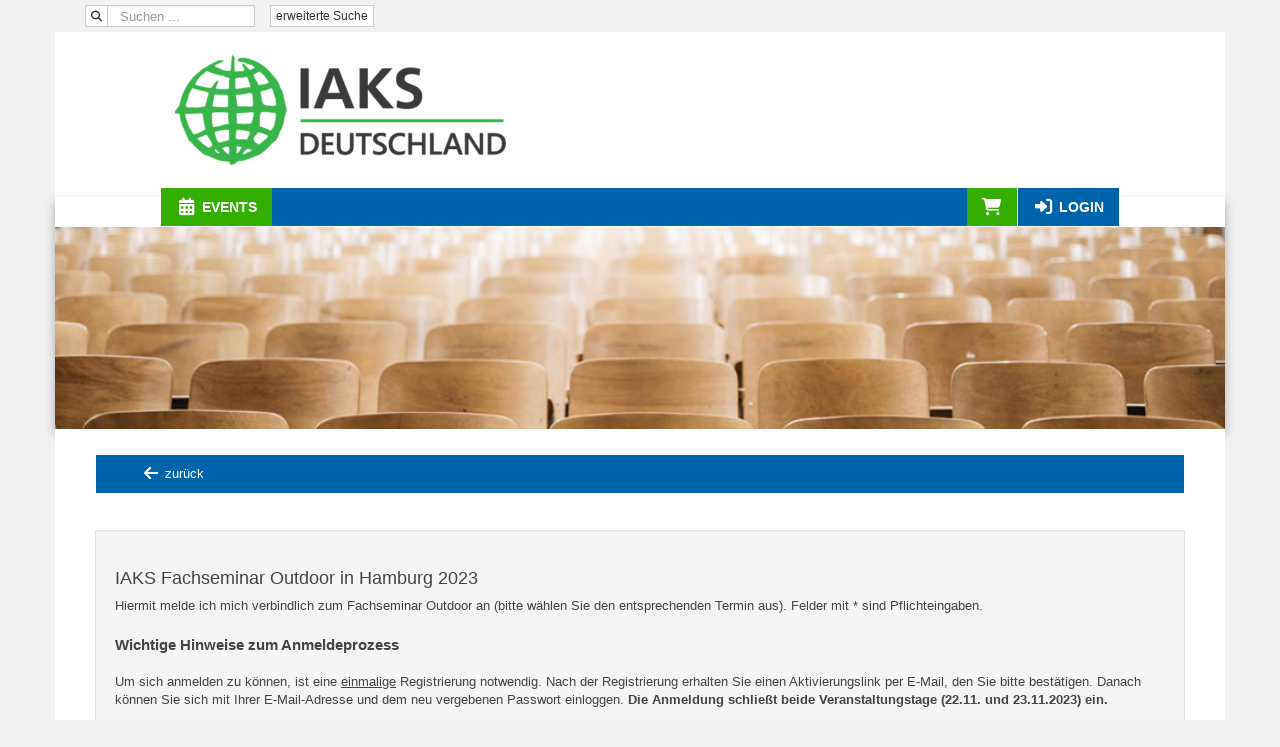

--- FILE ---
content_type: text/html; charset=utf-8
request_url: https://anmeldung.germany.iaks.org/de/iaks-fachseminar-outdoor-2023/
body_size: 7530
content:
<!DOCTYPE HTML>
<html lang="de">
<head>
<meta http-equiv="X-UA-Compatible" content="IE=edge">
<meta name="viewport" content="width=device-width, initial-scale=1">
<meta http-equiv="X-UA-Compatible" content="IE=edge">
<meta name="viewport" content="width=device-width, initial-scale=1.0">

<script type="text/javascript">
		var ie = false;
		var ie6 = false;
	</script>
	<!--[IF IE 6]> <script type="text/javascript">ie6 = true; ie = 6;</script><![endif]-->
	<!--[if lt IE 7]> <script type="text/javascript">ie6 = true; ie = 6;</script><![endif]-->
	<!--[if IE 7]> <script type="text/javascript">ie = 7;</script><![endif]-->
	<!--[if IE 8]> <script type="text/javascript">ie = 8;</script><![endif]-->

	<script type="text/javascript">
		if( ie == false ) {
			var ua = navigator.userAgent;
			var re_ie = new RegExp( 'MSIE ([0-9]{1,}[\.0-9]{0,})' );
			var re_edge = new RegExp( 'Edge([0-9]{1,}[\.0-9]{0,})' );

			if( re_ie.exec( ua ) != null ) {
				ie = parseFloat( RegExp.$1 );
			} else if (!!navigator.userAgent.match(/Trident.*rv\:11\./)) {
				ie = 11;
			} else {
				if( re_edge.exec( ua ) != null ) {
					ie = parseFloat( RegExp.$1 );
				}
			}
		}
		
		if( ie ) {
			alert( "Sie verwenden einen veralteten Browser, der nicht mehr unterstützt wird. Es kann zu Fehlern in der Anzeige kommen. Bitte aktualisieren Sie ihren Browser." );
		}
	</script>
<meta http-equiv="Content-Type" content="text/html; charset=utf-8" >
	<title> IAKS Fachseminar Outdoor in Sinsheim 2022 - IAKS Deutschland e.V.</title>








	


<base href="https://anmeldung.germany.iaks.org/" >
<link rel="shortcut icon" type="image/x-icon" href="https://anmeldung.germany.iaks.org/_static/https_anmeldung.germany.iaks.org_/de/media_db_objects/inline/16x0/0/1150/Favicon-wallet.png">



<link rel="stylesheet" type="text/css" href="https://anmeldung.germany.iaks.org/_static/https_anmeldung.germany.iaks.org_/de/page/css/1/normal/926031632/page_1.css">


	<style type="text/css">
		


.image_picture_frame_div {
	margin:10px;
}
.image_picture_frame {
	border:1px solid #ccc;
	-webkit-box-shadow: 0px 0px 10px rgba(0,0,0,0.5);
	-moz-box-shadow: 0px 0px 10px rgba(0,0,0,0.5);
	box-shadow: 0px 0px 10px rgba(0,0,0,0.5);
}

.image_copyright,
.image_license {
	text-align: right;
}








	</style>


<script type="text/javascript" src="https://anmeldung.germany.iaks.org/_static/https_anmeldung.germany.iaks.org_/de/page/js/926031632/de_DE/page_1.js"></script> <link rel="stylesheet" type="text/css" href="//cdn.michel-customers.net/baedersuite/1.1.0/css/default.css"><link rel="stylesheet" type="text/css" href="https://anmeldung.germany.iaks.org/_css/bootstrap.min._iaks.css?926031632">
				<link rel="stylesheet" type="text/css" href="//cdn.michel-customers.net/jquery/ui/themes/redacs3_default/jquery-ui.custom.css">
			<link rel="canonical" href="https://anmeldung.germany.iaks.org/de/iaks-fachseminar-outdoor-2023" >
<meta name="robots" content="noindex" >

			<meta http-equiv="content-language" content="de">
			<meta http-equiv="content-type"     content="text/html; charset=UTF-8">
			<meta itemprop="alternateName"      content="IAKS Deutschland e.V.">
			<link rel="search" type="application/opensearchdescription+xml" href="https://anmeldung.germany.iaks.org/de/search/xml/" title="IAKS Deutschland e.V. Suche">
		<meta name="ROBOTS" content="INDEX, FOLLOW">
<meta name="description" content="">
<meta name="keywords" content="">
<meta name="msapplication-TileColor" content="#ffffff">
<meta name="msapplication-navbutton-color" content="#ffffff">
<meta name="msapplication-starturl" content="https://anmeldung.germany.iaks.org/">
<meta name="msapplication-tooltip" content="">
<meta name="application-name" content="IAKS Deutschland e.V.">
<meta name="apple-mobile-web-app-title" content="IAKS Deutschland e.V.">
<style type='text/css'>
@font-face{
font-family:'Glyphicons Halflings';
src:url('//cdn.michel-customers.net/bootstrap/3.4.1//fonts/glyphicons-halflings-regular.eot');
src:url('//cdn.michel-customers.net/bootstrap/3.4.1//fonts/glyphicons-halflings-regular.eot?#iefix') format('embedded-opentype'),
url('//cdn.michel-customers.net/bootstrap/3.4.1//fonts/glyphicons-halflings-regular.woff2') format('woff2'),
url('//cdn.michel-customers.net/bootstrap/3.4.1//fonts/glyphicons-halflings-regular.woff') format('woff'),
url('//cdn.michel-customers.net/bootstrap/3.4.1//fonts/glyphicons-halflings-regular.ttf') format('truetype'),
url('//cdn.michel-customers.net/bootstrap/3.4.1//fonts/glyphicons-halflings-regular.svg#glyphicons_halflingsregular') format('svg')
}
</style> <![if !IE]>
<style type="text/css">
/* Material Design für Checkboxen*/
.material-switch > input[type="checkbox"] {
	opacity: 0;
}
.material-switch > label {
	cursor: pointer;
	height: 0px;
	position: relative;
	width: 40px;
}

.material-switch > label::before {
	background: rgb(0, 0, 0);
	box-shadow: inset 0px 0px 10px rgba(0, 0, 0, 0.5);
	border-radius: 8px;
	content: '';
	height: 16px;
	margin-top: -8px;
	position:absolute;
	opacity: 0.3;
	transition: all 0.4s ease-in-out;
	width: 40px;
}
.material-switch > label::after {
	background: rgb(255, 255, 255);
	border-radius: 16px;
	box-shadow: 0px 0px 5px rgba(0, 0, 0, 0.3);
	content: '';
	height: 24px;
	left: -4px;
	margin-top: -8px;
	position: absolute;
	top: -4px;
	transition: all 0.3s ease-in-out;
	width: 24px;
}
.material-switch > input[type="checkbox"]:checked + label::before {
	background: inherit;
	opacity: 0.5;
}
.material-switch > input[type="checkbox"]:checked + label::after {
	background: inherit;
	left: 20px;
}
.material-switch > input[type="checkbox"]:focus + label::before {
	box-shadow: 0px 0px 8px #f00;
}
.material-switch > input[type="checkbox"]:focus + label::after {
	box-shadow: 0px 0px 8px #f00;
}</style>
<![endif]>
<!--[if lt IE 9]>
<script src="//cdn.michel-customers.net//respond/respond.src.js"></script>
<![endif]-->
 <script src="//cdn.michel-customers.net/jquery/migrate/jquery-migrate-3.4.1.min.js"></script>
</head>
<body class="idx">
<a tabindex="0" href="https://anmeldung.germany.iaks.org/de/iaks-fachseminar-outdoor-2023/#skip_content" class="skip_content">Zum Hauptinhalt springen</a>
<style type="text/css">
body {
padding-top: 0px;
background-color: #f2f2f2;
}
#menu-top-navbar-collapse {
padding-left:0px;
}
@media (min-width: 768px) {
#header_menu_nav {
}
#menu-top-navbar-collapse>ul>li:nth-child(1), #menu-top-navbar-collapse>ul>li:nth-child(1)>a:hover {
background: #32af00;
}
#menu-top-navbar-collapse>ul>li:nth-child(2), #menu-top-navbar-collapse>ul>li:nth-child(2)>a:hover {
background: #009aa3;
}
#menu-top-navbar-collapse>ul>li:nth-child(3), #menu-top-navbar-collapse>ul>li:nth-child(3)>a:hover {
background: #0064ad;
}
#menu-top-navbar-collapse>ul>li:nth-child(4), #menu-top-navbar-collapse>ul>li:nth-child(4)>a:hover {
background: #89397b;
}
#menu-top-navbar-collapse>ul>li:nth-child(5), #menu-top-navbar-collapse>ul>li:nth-child(5)>a:hover {
background: #cb063a;
}
#menu-top-navbar-collapse>ul>li:nth-child(6), #menu-top-navbar-collapse>ul>li:nth-child(6)>a:hover {
background: #ef7b00;
}
#menu-top-navbar-collapse>ul>li:nth-child(7), #menu-top-navbar-collapse>ul>li:nth-child(7)>a:hover {
background: #fab500;
}
#menu-top-navbar-collapse>ul>li:not(:last-child) {
border-right: 1px solid #fff;
}
}
#menu-top-navbar-collapse>ul>li {
text-transform: uppercase;
font-weight: bold;
font-size: 14px
}
#menu-top-navbar-collapse .dropdown-menu li {
border-bottom: 1px solid #fff;
padding-top: 2px;
padding-bottom: 2px;
}
#menu-top-navbar-collapse .dropdown-menu li a:hover {
opacity: 0.8;
}
#header_logo img {
padding: 22px 0px;
}
.page.container, .page.container-fluid, .menu_container {
background: #fff;
}
#header_menu_nav {
margin-bottom: 0px;
}
.index_header_img {
margin-bottom: 0px;
}
.index_header_img img {
width: 100%;
}
.menu_container {
margin-top: 5px;
}
@media (min-width: 768px) {
.menu_container {
padding-left: 70px;
padding-right: 70px;
}
}
@media (min-width: 1200px) {
.menu_container {
padding-left: 120px;
padding-right: 120px;
}
}
.page {
padding: 25px 40px 50px;
}
.footer .container{
background: #999;
color: #fff;
padding: 8px;
font-size: 11px
}
.footer li a {
color: #fff;
}
.header_search {
padding-top: 5px;
}
.header_search .input-group input {
height: 22px;
}
.header_search .input-group .input-group-btn {
border: 0px;
}
.header_search .btn {
padding: 1px 5px;
}
.input-group-btn .fa {
font-size: 11px;
}
@media (max-width: 768px) {
#menu-top-navbar-collapse {
padding-left: 15px;
}
}
</style>
<div class="container">
<div class="row">
<div class="col-xs-12">
<div class="col-xs-12 col-md-6" style="width: 200px;">


		
					
		
		<form id="search_form" class=" header_search" action="https://anmeldung.germany.iaks.org/de/search/submit/" method="post" >
			<div class="input-group">
				<span class="input-group-btn">
					<button
						class="btn btn-default"
						type="submit"
						title="suche..."
					>
						<i class="fa fa-search" title="suche..."></i>
					</button>
				</span>
				<input
					id="search_field"
					class="form-control ui-autocomplete-input"
					type="text"
					name="search"
					value=""
					placeholder="Suchen ..."
				/>
				

			
			</div>

			
		</form>

	</div><a href="https://anmeldung.germany.iaks.org/de/search/extended/" class="btn btn-default btn-xs" style="margin-top: 5px;">erweiterte Suche</a>
</div>
</div>
</div>
<div class="container menu_container">
<div class="row">
<div class="col-xs-12">
</div>
<div class="col-xs-12 col-sm-7 col-md-5">
<a id="header_logo" href="https://anmeldung.germany.iaks.org/de/">
<img src="https://anmeldung.germany.iaks.org/_static/https_anmeldung.germany.iaks.org_/de/media_db_objects/inline/0x110/0/1108/IAKS_DEUTSCHLAND_4c_transparent.png" title="IAKS Deutschland e.V." alt="IAKS Deutschland e.V."/>
</a>
</div>
<div class="hidden-xs col-sm-5 col-md-7 menu_header">
</div>
<div class="col-xs-12">
<div class="row">
<div
id="header_menu_nav"
class="navbar navbar-default yamm"
role="navigation">
<div class="navbar-header">
<button type="button" class="navbar-toggle collapsed" data-toggle="collapse" data-target="#menu-top-navbar-collapse">
<span class="sr-only">Menü Ein-/Ausblenden</span>
<span class="icon-bar"></span>
<span class="icon-bar"></span>
<span class="icon-bar"></span>
</button>
</div>
<div class="navbar-collapse collapse" id="menu-top-navbar-collapse" >
<ul class="nav navbar-nav ">
<li id="menu_events"><a  class="" target=""  title="Events" href="https://anmeldung.germany.iaks.org/de/event_applications/" data-icon="calendar fa-fw"><i class="fa fa-solid fa-calendar fa-fw fa-lg fa-fw"></i> Events</a></li>  </ul>
<ul class="nav navbar-nav navbar-right login-menu">
<li id="cart-popover" class="hidden-xs">
		
		<a
			type="button"
			data-container="#cart-popover"
			data-trigger="click"
			data-toggle="popover"
			data-placement="bottom"
			data-title="Warenkorb"
			data-content="Ihr Warenkorb ist leer

&lt;hr&gt;
&lt;a
	class=&#039;btn btn-sm btn-primary btn-block&#039;
	href=&#039;https://anmeldung.germany.iaks.org/de/cart/&#039;
	aria-label=&#039;Zum Warenkorb&#039;
&gt;
	&lt;i class=&#039;fa fa-arrow-right&#039;&gt;&lt;/i&gt;
	Zum Warenkorb
&lt;/a&gt;"
			data-html=true
			class="pointer"
			title="zum Warenkorb"
			tabindex="0"
			aria-label="Warenkorb"
		>
			<i class="fa fa-shopping-cart fa-solid fa-lg"></i>
			
		</a>
	</li>
	<li class="visible-xs">
		<a href="https://anmeldung.germany.iaks.org/de/cart/" aria-label="Warenkorb">
			<i class="fa fa-shopping-cart fa-solid fa-lg"></i>
			<span>Warenkorb</span>
			
		</a>
	</li>

	<li ><a  class=""  title="Login" href="https://anmeldung.germany.iaks.org/de/customers/login/" data-icon="sign-in"><i class="fa fa-solid fa-sign-in fa-lg fa-fw"></i> Login</a></li></ul>
<script type="text/javascript">
	function toggle_help( href ) {
					if( $('#help_box').is(':hidden') ) {
				ajax.get( href );
			} else {
				$('#help_box').fadeOut();
			}
		
		return false;
	}
</script></div>
</div>
</div>
</div>
</div>
</div>
<div class="container index_header_img">
<div class="row">
<img
src="https://anmeldung.germany.iaks.org/_static/https_anmeldung.germany.iaks.org_/de/media_db_objects/inline/0x0/0/440/Titelbild_Header_final.jpg"
title="IAKS Deutschland e.V." alt="IAKS Deutschland e.V."
>
</div>
</div>
<div class="page container">
<span id="skip_content"></span> <div class="error_block_not_active alert alert-danger"><ul style="list-style:none"></ul></div><div class="warning_block_not_active alert alert-warning"><ul style="list-style:none"></ul></div><div class="success_block_not_active alert alert-success"><ul style="list-style:none"></ul></div><div class="info_block_not_active alert alert-info"><ul style="list-style:none"></ul></div> <nav class="navbar navbar-default custom_navbar " role="navigation"><div class="container-fluid"><div class="navbar-header"><button type="button" class="navbar-toggle collapsed" data-toggle="collapse" data-target="#navbar-collapse-6974045dbd65b"><span class="sr-only">Navigation ein-/ausblenden</span><span class="icon-bar"></span><span class="icon-bar"></span><span class="icon-bar"></span></button></div><div class="collapse navbar-collapse" id="navbar-collapse-6974045dbd65b"><ul class="nav navbar-nav  "><li ><a  class=""  title="zur&uuml;ck" href="javascript:history.back();void(0)" data-icon="arrow-left"><i class="fa fa-solid fa-arrow-left fa-lg fa-fw"></i> zur&uuml;ck</a></li></ul></div></div></nav><div class="clearfix"></div><br />
<div class="well">
<form
id="form_events-index"
action="https://anmeldung.germany.iaks.org/de/events/submit/453/1769210973/0/"
method="POST"
enctype="multipart/form-data"
class="events-form form-horizontal"
>
<div class="bootstrap_dropbox bootstrap_dropbox_no_border row bootstrap_dropbox_one_column " >
<div class="bootstrap_dropbox_header col-xs-12">
</div>
<div class="col-xs-12">
<div class="row" >
<div class="bootstrap_dropbox_column col-xs-12">
<div >



<div style="" > <H1 >IAKS Fachseminar Outdoor in Hamburg 2023</H1>
   </div>


<div style="" >Hiermit melde ich mich verbindlich zum Fachseminar Outdoor an (bitte 
wählen Sie den entsprechenden Termin aus). Felder mit * 
sind Pflichteingaben. </div>


<div style="" ><div style="height:20px"></div>
</div>


<div style="" ><div><span class="font_size_area" style="font-size: 112.5%; "><b>Wichtige Hinweise zum Anmeldeprozess</b></span><br></div><div><br></div><div>Um
 sich anmelden zu können, ist eine <u>einmalige</u> Registrierung notwendig. 
Nach der Registrierung erhalten Sie einen Aktivierungslink per E-Mail, 
den Sie bitte bestätigen. Danach können Sie sich mit Ihrer 
E-Mail-Adresse und dem neu vergebenen Passwort einloggen. <b>Die Anmeldung schließt beide Veranstaltungstage (22.11. und 23.11.2023) ein.&nbsp;</b><br></div><div><br></div><div>Möchten
 Sie mehrere Personen zum Fachseminar Outdoor anmelden, fügen Sie 
diese zunächst Ihrem Profil hinzu. Diese erscheinen dann in der Liste 
bei der Ticketauswahl.</div><div><br></div><div>Mitglieder der IAKS erhalten vergünstigte Teilnahmekonditionen. Hierzu benötigen 
wir Ihre Mitgliedsnummer, die Sie bitte unbedingt in das dafür 
vorgesehene Feld eintragen. Andernfalls ist eine Bearbeitung der 
Anmeldung nicht möglich.</div><div><br></div><div>Studierende erhalten 
vergünstigte Teilnahmekonditionen. Hierzu benötigen wir 
Ihre Studienbescheinigung, die Sie über die Uploadfunktion hochladen 
können. Ohne Nachweis ist eine Bearbeitung der Anmeldung nicht möglich.</div><div><br></div><div>Nach erfolgreicher Anmeldung erhalten Sie eine Anmeldebestätigung sowie eine Rechnung per E-Mail.</div><div><br></div><div><br></div> </div>


<div style="" ><div style="margin-top: 24px;" class="content_builder_image">
<div class=" row text-center ">
<div class="col-xs-12" style="">
<div class="col-xs-12">
<div class="">
 </div>
</div>
<div class="">
<div class="">
<img
src="https://anmeldung.germany.iaks.org/_static/https_anmeldung.germany.iaks.org_/de/media_db_objects/inline/0x0/0/837/Flyer_Seite1.JPG"
title="front page IAKS Seminar Outdoor 2023"
class="
img-responsive
 center-block "
alt="front page IAKS Seminar Outdoor 2023"
/>
    </div>
</div>
</div>
</div>
</div>
</div>


<div style="" ><div style="height:20px"></div>
</div>


<div style="" ><b style="">Tagungspauschale Frühbucher bis zum 22.09.2023&nbsp;</b><br><div><br></div><div>175,- € Sonderpreis IAKS Mitglieder</div><div>250,- € Regulär</div>125,- € Studierende<br><div><b><br></b></div><div><b>Tagungspauschale Normal ab dem 23.09.2023&nbsp;</b></div><div><br></div><div>195,- € Sonderpreis IAKS Mitglieder</div><div>275,- € Regulär</div><div>&nbsp;125,- € Studierende</div><div><br></div><div><b>Tagungspauschale "Plus" Frühbucher bis zum 22.09.2023 (inkl. Abendveranstaltung am 22.11.2023 Hafenrundfahrt und Abendessen)</b><br><div><br></div><div>225,- € Sonderpreis IAKS Mitglieder</div><div>300,- € Regulär</div>175,- € Studierende<br><div><b><br></b></div><div><b>Tagungspauschale "Plus" ab dem zum 23.09.2023 (inkl. Abendveranstaltung am 22.11.2023 Hafenrundfahrt und Abendessen)</b></div><div><b><br></b></div><div>245,- € Sonderpreis IAKS Mitglieder</div><div>325,- € Regulär</div><div>&nbsp;175,- € Studierende</div></div><div><br></div><div><div><br></div></div><div>Hiermit melde ich mich für die 2-tägige Veranstaltung an.</div> </div>


<div style="" ><div style="height:20px"></div>
</div>


<div style="" ><div class="link">
<a href="https://anmeldung.germany.iaks.org/_static/https_anmeldung.germany.iaks.org_/de/media_db_objects/inline/0x0/0/885/IAKS_Fachseminar_2023_Infrastruktur_moderner_Sportstaetten_Trendsportarten_und_Bewegung_im_oeffentlichen_Raum_Stand_20231311_1.pdf" target="_blank" class="button btn">
 <span class="link_download">Programm &amp; Informationen</span>
    </a>
<span class="small"> (PDF, 4,184 MB)</span>
</div>
</div>


<div style="" ><div style="height:20px"></div>
</div>


<div style="" ><div class="form-group">
<label class="col-sm-4 control-label">Wählen Sie einen Termin aus:</label>
<div class="col-sm-8">
<div><i>Zu dieser Veranstaltung ist aktuell kein Termin bekannt.</i></div>
</div>
</div>
<script type="text/javascript">
		function update_ticket_list( event_schedule_id ) {
			var esi = event_schedule_id;
			$( '.select_tickets' ).each( function( index ) {
				$( '#'+ $( this ).attr( 'id' ) ).load( $( this ).data( 'url' ) + esi );
			} );
			
			$( '.event_date_changed' ).each( function( index ) {
				$( '#'+ $( this ).attr( 'id' ) ).load( $( this ).data( 'url' ) +'1970-01-01/?event_schedule_id='+ esi );
				$( 'input[name="skip_warning"]' ).val( 0 );
			} );
			
			$.get( 'https://anmeldung.germany.iaks.org/de/events/event_date/' + esi, function( data ) {
				$( '.update_event_date' ).val( data );
			} );
		}
	</script>
 </div>


<div style="" ><div class="form-group">
<label class="col-xs-12 control-label" style="text-align: left;">
<h4>
Tickets 
			<a
				
				title=""
				class="info_tooltip_href "
				id="6974045dbac15"
				data-trigger="hover"
				data-html="true"
				data-container="body"
				data-content=" Bitte weisen Sie jedem angelegten Teilnehmer die entsprechende Tagungspauschale zu. Sind an dieser Stelle keine Personen sichtbar, loggen Sie sich bitte erst ein. "
				data-placement="right"
				data-toggle="popover"
				data-original-title="Informationen"
				style=""
			>
				<i class="fa fa-info-circle"></i>
			</a>
		 </h4>
</label>
<div class="col-xs-12">
<div class="col-sm-8 col-sm-offset-4">
Melden Sie sich bitte an oder registrieren Sie sich, um buchen zu können.<a href="https://anmeldung.germany.iaks.org/de/customers/login/aHR0cHM6Ly9hbm1lbGR1bmcuZ2VybWFueS5pYWtzLm9yZy9kZS9pYWtzLWZhY2hzZW1pbmFyLW91dGRvb3ItMjAyMy8%3D/" class="btn btn-danger"><i class="fa fa-sign-in"></i> anmelden / registrieren</a>
</div>
 </div>
</div>
 </div>


<div style="" > <div id="0_0_12_form_group" class="form-group  " style="">
			<label
			class="control-label col-sm-4 "
			for="0_0_12"
			

		>
			
				IAKS Mitgliedsnummer:
			
		</label>
	
	<div class="col-sm-8">
		
		
		<input
			type="text"
							name="0_0_12"
			
			value=""
			id="0_0_12"
			class="form-control "
			
			
			
			
			
			
			
			
			
			
			
			
			
			
							autocomplete="new-name"
			
			
			
			
			
			
			
			
			
		/>
		
		

		
		
		
	</div>
</div> </div>


<div style="" ><div class="form-group">
<label
class="control-label col-sm-4"
for="0_0_13"
>
Upload Studentenausweis</label>
<div class="col-sm-8">
<input type="file" name="0_0_13" id="0_0_13"/>
</div>
</div></div>


<div style="" >Mit meiner Anmeldung erkläre ich mich einverstanden, dass die IAKS 
Deutschland im Zuge der Registrierung für die Veranstaltung folgende 
personenbezogenen Daten erhebt, die zur Abwicklung des 
Vertragsverhältnisses erforderlich sind: Name (Nachname, Vorname), 
Beruf, Anschrift, Arbeitgeber/Firma, Kontaktdaten (Telefonnummer, 
E-Mail-Adresse), Zahlungsart, Bankverbindung. <br>Abmeldungen sind bis zwei Wochen vor Veranstaltungsbeginn kostenfrei, 
danach wird eine Ausfallgebühr in Höhe von 50% erhoben. Eine Vertretung 
des 
angemeldeten Teilnehmers ist möglich. Bei einer zu geringen 
Teilnehmerzahl behält sich die IAKS Deutschland vor, die Veranstaltung 
abzusagen. </div>


<div style="" > <div class="form-group ">

	<label class="control-label col-sm-4" for="0_0_15">
		
		<sup class="input-required">*</sup>
	</label>

	<div id="0_0_15" class="col-sm-8 checkbox">
		
		
					<label class="checkbox  checkbox-inline" for="0_0_15_0">
				
				<input
					type="checkbox"
					id="0_0_15_0"
					class=""
											name="0_0_15[0]"
					
					value="0"
					
					
					
				/> Ja, ich stimme der personenbezogenen Datenerhebung zu.
			</label>
					<label class="checkbox  checkbox-inline" for="0_0_15_1">
				
				<input
					type="checkbox"
					id="0_0_15_1"
					class=""
											name="0_0_15[1]"
					
					value="1"
					
					
					
				/> Ja, ich stimme den Stornierungsbedingungen zu.
			</label>
		
		
	</div>
</div>   </div>


<div style="" ><div class="form_area_wrapper form_bottom" style="margin-bottom: 1px;"><button  class="btn btn-primary save_submit_button" data-loading-text="<i class='fa fa-cog fa-spin'></i> Jetzt anmelden" onclick="" type="submit" name="0_0_16"  value="1" ><i class="fa fa-fw fa-save"></i> Jetzt anmelden</button></div></div> </div>
</div>
</div>
</div>
</div><div class="display_none">
<label for="email">E-Mail:<span class="mark">*</span></label>
<input id="email" type="text" name="email" value="" autocomplete="section-email email" />
</div>
<input type="hidden" name="hash" value="08b28d69960b6a0e59c6802c4ade5efa7d7922ad" />
</form>
</div>
 </div>
<div class="footer">
<div class="container">
<div class="row">
<div class="col-xs-12">
<ul class="list-inline">
<li>
Copyright &copy;2018 IAKS
</li>
<li>
Bürstadt<br />
Nibelungenstraße 199 199 <br />
68642 Bürstadt</li>
<li>
Social Media<br />
<a href="http://www.facebook.de/IAKSDeutschlandeV/" target="_blank"><i class="fa fa-fw fa-facebook-square"></i>Facebook</a><br />
<a href="http://www.instagram.com/iaks.deutschland" target="_blank"><i class="fa fa-fw fa-instagram"></i>Instagram</a></li>
<li>
<a target="_blank" href="https://iaks-baeder-suite.michel-customers.net/de/home/info/imprint/">Impressum</a><br />
<a target="_blank" href="https://iaks-baeder-suite.michel-customers.net/de/home/info/agb/">AGB</a><br />
<a target="_blank" href="https://iaks-baeder-suite.michel-customers.net/de/home/info/dsb/">DSB</a></li>
</ul>
</div>
</div>
</div>
</div>
<script type="text/javascript">
	$('form:not(.no_wait_screen)').on( 'submit', function(){
		if( $(this).hasClass( 'mute_wait_screen' ) ) {
			$(this).removeClass( 'mute_wait_screen' );
		} else {
			$('#wait_screen').show();
		}
	})
</script>
<style type="text/css">
#wait_screen {
position : fixed;
width : 100%;
min-height : 100%;
left : 0;
top : 0;
background : rgba(51,51,51,0.7);
z-index : 6000;
color : #fff;
font-size : 40px;
display :none;
}
#wait_screen>div {
position : fixed;
top : 50%;
left : 50%;
transform : translate(-50%, -50%);
text-align : center;
}
</style>
<div id="wait_screen">
<div>
<i class="fa fa-spinner fa-pulse fa-3x fa-fw fa-solid"></i>
<br>
Bitte haben Sie einen Augenblick Geduld</div>
</div><div id="help_box"></div>
 <!--[if IE 6]>
	<script type="text/javascript" src="/_js/pngfix.js"></script>
	<script src="/_js/dd_belatedpng.js"></script>
	<script> DD_belatedPNG.fix('img, .png_bg'); </script>
<![endif]-->

<script type="text/javascript" src="//cdn.michel-customers.net/baedersuite/1.1.0/js/default.js"></script><script type="text/javascript" src="//cdn.michel-customers.net/bootstrap/plugins/datepicker/1.3.1/js/locales/bootstrap-datepicker.de.js"></script>






	<script type="text/javascript">
		










	</script> </body>
</html>


--- FILE ---
content_type: text/css
request_url: https://anmeldung.germany.iaks.org/_static/https_anmeldung.germany.iaks.org_/de/page/css/1/normal/926031632/page_1.css
body_size: 10001
content:
/*
 * Image floating
 */
.image_float_left {
	float:left;
	margin:0px 10px 10px 0px;
}
.image_float_right {
	float:right;
	margin:0px 0px 10px 10px;
}

/*
 * Floating
 */
.float_left {
	float:left;
}
.float_right {
	float:right;
}

.left_float {
	float:left;
	width:150px;
}

/*
 * Positions
 */
.center, .align-center {
	text-align:center;
}
.right, .align_right {
	text-align:right;
}
.left, .align_left {
	text-align:left;
}
.top, .align_top {
	vertical-align:top;
}
.bottom, .align_bottom {
	vertical-align:bottom;
}

/*
 * Border
 */
.no_border {
	border:none !important;
}

/*
 * Displays
 */
.display_none {
	display:none;
}
.display_inline {
	display:inline-block;
}
.display_table {
	display:table;
}
.display_table_row {
	display:table-row;
}
.display_table_cell {
	display:table-cell;
	width:auto;
}

/*
 * White spaces
 */
.nowrap {
	white-space: nowrap;
}

/*
 * Clearfix
 */
.clearfix:after {
	content: ".";
	display: block;
	height: 0;
	clear: both;
	visibility: hidden;
}
/*.clearfix {
	display:inline-block;
}*/
.clearfix {
	display:block;
}
.clear, .clearer {
	clear:both;
}

/*
 * Paddings
 */
.no_padding {
	padding:0 !important;
}

/*
 * Margins
 */
.no_margin {
	margin:0 !important;
}

/*
 * Place holder
 */
.place_holder {
	font-size:120%;
	color: #CCCCCC;
	text-align:center;
	height:150px;
	line-height:150px;
	border: 2px dashed #CCCCCC;
	padding:10px;
	margin:2px;
	-moz-border-radius: 5px;
	-webkit-border-radius: 5px;
	border-radius: 5px;
}

/*
 * Fonts
 */
.tiny {
	font-size:85%;
}
.small, small {
	font-size:93%;
}
.big, big {
	font-size:108%;
}
.italic {
	font-style:italic;
}
.bold {
	font-weight:bold;
}

sup, sub {
	height: 0;
	line-height: 1;
	vertical-align: baseline;
	_vertical-align: bottom;
	position: relative;
}
sup {
	bottom: 1ex;
}
sub {
	top: .5ex;
}

/*
 * Ajax upload
 */
.replace_file {
	text-align:left;
	overflow:hidden;
}
.replace_file_input {
	margin: 0;
	padding: 0;
	border: 0;
	height:30px;
	filter: "alpha(opacity=0)";
	opacity: 0;
}
.replace_file_input_container {
	position: relative;
	width: 220px;
}
.replace_file_input_container > input {
	width: 220px;
}

/*
 * Links
 */

.link_arrow {
	background: transparent url('https://anmeldung.germany.iaks.org/_img/icons/arrow.gif') no-repeat left center;
	padding-left:15px;
	padding-top:3px;
}
.link_download {
	background: transparent url('https://anmeldung.germany.iaks.org/_img/icons/download.gif') no-repeat left center;
	padding-left:15px;
	padding-top:3px;
}
.link_extern {
	background: transparent url('https://anmeldung.germany.iaks.org/_img/icons/extern.gif') no-repeat left center;
	padding-left:15px;
	padding-top:3px;
}


/*
 * Error Block
 */
.error_block_not_active {
	display:none;
}
.warning_block_not_active {
	display:none;
}
.success_block_not_active {
	display:none;
}
.info_block_not_active {
	display:none;
}
.error_block {
	color: #cc0000;
	margin:10px 0px 20px 0px;
	font-weight:bold;
}
.error_block li {
	margin-left:20px;
	padding:2px 0px 2px 5px;
	list-style-type: none;
	font-weight:normal;
}
/* wegen bootstrap muss der selector etwas feiner sein, damit der style nicht überschrieben wird */
.error, select.error, textarea.error, input.error, .error input, .error label {
	color:#cc0000;
}

/*
 * Tables
 */
table {
	border:0;
	margin:0;
	padding:0;
	width: 100%;
	border-collapse: collapse;
}
th {
	border:0;
	text-align:left;
}
tr {
	border:0;
}
td {
	border:0;
}


/*
 * Dialogs
 */
.dialog_error_messages {
	padding:0 10px;
	margin:10px 0px;
}

.dialog_tab_navigation {
}
.dialog_tab_navigation li {
	list-style: none;
	float:left;
}
.dialog_tab_navigation a {
	display:block;
	padding:10px;
	cursor:pointer;
}

/*
 * Messages
 */
.message {
	background-color:#FFF;
}

/*
 * Sortable List DWOO Plugins
 */

/* order dropdown */
#sortable_list__order_dropdown__form select {
	width:auto;
}

/* items per page */
#sortable_list__items_per_page_chooser__form select {
	width:auto;
}

/* pagination */
div.sortable_list__pagination {
	font-family:sans-serif;
	font-size:10pt;
}

div.sortable_list__pagination ul {
	margin:5px 0px 8px 0px;
}

div.sortable_list__pagination li {
	-moz-border-radius:3px;
	border-radius:3px;
	margin:1px;
	border:1px solid black;
	list-style:none !important;
	float:left;
	padding:1pt 4pt;
}

div.sortable_list__pagination li.next_prev {
	color:#666;
}
div.sortable_list__pagination li.item_count {
	font-size:x-small;
	height:12pt;
	color:#888;
	border:none;
}
div.sortable_list__pagination li.filler {
	border: none;
}
div.sortable_list__pagination a.current{
	border-bottom:1px dashed black;
}

/* permalink */
a.sortable_list__permalink {
}


/*
 * Customers
 */
.customers_menu {
	margin:0;
	padding:0;
}
.customers_menu li {
	float:left;
}

.customer_register_box {
	margin-bottom:20px;
	float:left;
	width:49%;
}
.customer_form_line {
	margin:5px 0;
}
.customer_form_line label {
	display:inline-block;
	width:120px;
}
.customer_form_gender_selection {
	display:inline-block;
}
.customer_form_gender_selection label {
	width:auto;
	margin-right:5px;
}
.customer_form_gender_selection input {
	height:auto;
}
.customer_form_contact_only_selection {
	display:inline-block;
}
.customer_form_contact_only_selection label {
	width:auto;
	margin-right:5px;
}
.customer_form_contact_only_selection input {
	height:auto;
}
.customer_form_submit {
	margin-top:20px;
}

.customer_login_register {
	margin:20px 0 0 0;
}

.customer_profile_box {
	margin-bottom:20px;
}

.customer_profile_headline {
	border-bottom:1px solid #000000;
	padding-bottom:5px;
	margin-bottom:5px;
}
.customer_profile_headline_actions {
	float:right;
}

.customer_profile_content_left {
	float:left;
	width:50%;
}
.customer_profile_content_right {
	float:left;
	width:49%;
}

.customer_profile_key {
	vertical-align:top;
	display:inline-block;
	width:150px;
}
.customer_profile_value {
	display:inline-block;
}

.customer_form_actions, ul.customer_form_actions {
	text-align:right;
	margin:20px 0;
}
ul.customer_form_actions li {
	list-style:none !important;
	float:right;
	margin-left:10px;
}
.customer_profile_row_headline th {
	border-bottom:1px solid #000;
}
.customer_profile_row td {
}
.customer_profile_content {
}

.customer_profile_adress_active {
	background:url('//cdn.michel-customers.net/textbase/redacs/1.0/img/icons/check.png') no-repeat center center;
	display:inline-block;
	width:20px;
	height:20px;
}

/*
 * Recommend
 */
.recommend {
	margin-bottom:20px;
}
.recommend_line {
	margin:5px 0;
}
.recommend_submit {
	margin:10px 0;
}
.recommend_actions {
}


/*
 * Contact
 */
.contact {
	margin-bottom:20px;
}
.contact_line {
	margin:5px 0;
}
.contact_submit {
	margin:10px 0;
}

/*
 * Tooltips
 */
.tooltip_content {
	display:none;
	z-index:10000;
}
.tooltip_top {
	height:5px;
}
.tooltip_content_left .tooltip_top {
}
.tooltip_body {
	background: #FCFCFC;
	width:300px;
	padding:0 10px 3px 10px;
	color:#000;
	font-size:93%;
}
.tooltip_bottom {
	height:5px;
}

/*
 * Bank Accounts
 */
.standard_bank_account {
	background:url('//cdn.michel-customers.net/textbase/redacs/1.0/img/icons/check.png') no-repeat center center;
	display:inline-block;
	width:20px;
	height:20px;
}

/*
 * Content Builder Table Plugin
 */
tr.table_row_even td {
	background-color:lightgray;
}
/*
dl dt {
	font-weight:bold;
	padding-top:5px;
}

dl dd {
	padding-left:10px;
}
*/

.info_tooltip_href, .info_tooltip_href:hover {
	text-decoration:none !important;
	color:#000000;
}

/*
 * Form Content Builder Output
 */
.form_line_wrapper {
	margin-bottom: 20px;
}
.form_question {
	width: 150px;
	float: left;
}
.form_answers {
	margin-left: 200px;
}
.form_input_group {
	float: left;
	margin: 0 3px;
}
.form_input_group.no_float {
	float: none;
}
.form_line_wrapper .form_answers label {
	display: inline-block;
	width: auto;
}

.form_line_wrapper .form_answers input[type="text"], .form_line_wrapper .form_answers input[type="file"], .form_line_wrapper .form_answers textarea, .form_line_wrapper .form_answers select {
	width: 100%;
	max-width: 300px;
	min-width: 100px;
}

/* Blockquote */
blockquote .indent {
	margin: 0 0 0 20px;
	padding: 0px;
	border: none;
}

.page_edit_menu {
	position:fixed;
	bottom:10px;
	right:10px;
	padding:3px 10px;
	border:1px solid black;
	background-color:#EEEEEE;
	z-index:1000000;
}
.page_edit_menu a {
	color:black;
}

.galleria-container {
	background-color: transparent;
}

.link .button, .link .button:hover {
	padding:8px;
	border:solid 1px #000000 !important;
	text-decoration:none;
	-moz-border-radius:3px;
	border-radius:3px;
}

.btn {
	margin-bottom: 1px;
}

.close_and_clear_input {
	position:absolute;
	top:7px;
	right:25px;
	cursor:pointer;
	z-index: 20;
}

.close_and_clear_input + .input-group-addon {
	right:45px;
}

/* Dialog Breite */
.modal-dialog.dialog_small {
	width: 450px;
}

@media ( max-width: 450px) {
	.modal-dialog.dialog_small {
		width: 95%;
	}
}

.modal-dialog.dialog_wide {
	width: 900px;
}
@media ( max-width: 900px) {
	.modal-dialog.dialog_wide {
		width: 95%;
	}
}

.modal-dialog.dialog_max {
	width: 95%;
}

.column_changer {
  background-position:5px 1px;
  background-repeat: no-repeat;
  display: inline-block;
  height: 22px;
  line-height: 22px;
  vertical-align: top;
  width: 30px;
}

.column_changer1 {
	background-image: url("//cdn.michel-customers.net/textbase/redacs/1.0/img/icons/editor/editor_1spaltig.png");
}

.column_changer2 {
	background-image: url("//cdn.michel-customers.net/textbase/redacs/1.0/img/icons/editor/editor_2spaltig.png");
}

.column_changer3 {
	background-image: url("//cdn.michel-customers.net/textbase/redacs/1.0/img/icons/editor/editor_3spaltig.png");
}

.column_changer4 {
	background-image: url("//cdn.michel-customers.net/textbase/redacs/1.0/img/icons/editor/editor_4spaltig.png");
}

.content .dropbox_header {
	display:none;
}

.left_column .dropbox_header, .right_column .dropbox_header {
	display:block;
}
@media print {
	.no_print {
		display:none;
		height:0px;
		width:0px;
	}

}
/*
 * Administrate addresses
 */
.addresses_row_headline_administrate_addresses_description {
	width:30%;
}
.addresses_row_headline_administrate_addresses_address {
	width:25%;
}
.addresses_row_headline_administrate_addresses_invoice {
	text-align:center;
	width:15%;
}
.addresses_row_headline_administrate_addresses_delivery {
	text-align:center;
	width:15%;
}
.addresses_row_headline_administrate_addresses_action {
	width:15%;
}

.addresses_row_administrate_addresses_invoice {
	text-align:center;
}
.addresses_row_administrate_addresses_delivery {
	text-align:center;
}
.addresses_row_administrate_addresses_action {
	padding-left:10px;
}

/*
 * List
 */
.addresses_row_headline_list_description {
	width:35%;
}
.addresses_row_headline_list_address {
	width:35%;
}
.addresses_row_headline_list_invoice {
	text-align:center;
	width:15%;
}
.addresses_row_headline_list_delivery {
	text-align:center;
	width:15%;
}
.addresses_row_list_invoice {
	text-align:center;
}
.addresses_row_list_delivery {
	text-align:center;
}

/*
 * Form
 */
.addresses_form_line {
	margin:5px 0;
}
.addresses_form_line label {
	display:inline-block;
	width:200px;
}

.addresses_row_administrate_bank_accounts_default_account {
	text-align:center;
}

.bank_accounts_row_list_name, .bank_accounts_row_headline_list_name {
	width:30%;
}//<style>
/* Wishlist product list */
.shop_wishlist {
	margin:20px 0;
}

.shop_wishlist_group {
}

.shop_wishlist_table {
	border-bottom:1px solid #000;
	margin-bottom:15px;
}

.shop_wishlist_row_headline {
}
.shop_wishlist_row_headline th {
	border-bottom:1px solid #000;
}
.shop_wishlist_column_product_headline {
	width:55%;
}
.shop_wishlist_column_price_headline {
	width:15%;
	text-align:center;
}
.shop_wishlist_column_count_headline {
	width:15%;
	text-align:center;
}
.shop_wishlist_column_price_sum_headline {
	width:15%;
}

.shop_wishlist_row {
}
.shop_wishlist_row td {
	padding:3px 0;
}
.shop_wishlist_row_odd {
}
.shop_wishlist_row_even {
}

.shop_wishlist_column_product {
}
.shop_wishlist_column_product_picture {
	float:left;
	position:relative;
}
.shop_wishlist_column_product_picture a:hover {
	border:none;
	text-decoration:none;
}
.shop_wishlist_column_product_name {
}
.shop_wishlist_column_product_description {
	font-size:85%;
}

.shop_wishlist_column_price {
	text-align:right;
}

.shop_wishlist_column_count {
	text-align:center;
}
.shop_wishlist_column_count input[type="text"]{
	width:30px;
	text-align:right;
}
.shop_wishlist_column_count select {
	width:60px;
	text-align:right;
}

.shop_wishlist_product_action_delete {
	font-size:85%;
}

.shop_wishlist_column_price_sum {
	text-align:right;
}

.shop_wishlist_column_actions {
	text-align:right;
	vertical-align:top;
}

/* Wishlist totals */

.shop_wishlist_totals {
	margin:0 0 30px 0;
}

.shop_wishlist_totals td {
	padding-bottom:10px;
}

.shop_wishlist_totals_label {
	text-align:right;
	width:70%;
}
.shop_wishlist_totals_value {
	text-align:right;
	width:30%;
}

.shop_wishlist_totals_label_sum_without_tax {
}
.shop_wishlist_totals_value_sum_without_tax {
}

.shop_wishlist_total_business_customer .shop_wishlist_totals_value_sum_without_tax {
	font-size:108%;
	font-weight:bold;
}

.shop_wishlist_totals_label_tax {
}
.shop_wishlist_totals_value_tax {
}

.shop_wishlist_totals_label_sum_with_tax {
	font-size:100%;
	font-weight:bold;
}
.shop_wishlist_totals_value_sum_with_tax {
	font-size:108%;
	font-weight:bold;
}

.shop_wishlist_totals_label_sum {
	font-size:100%;
	font-weight:bold;
}
.shop_wishlist_totals_value_sum {
	font-size:108%;
	font-weight:bold;
}

/* Wishlist actions */

ul.shop_wishlist_actions {
	margin:0 0 30px 0;
	padding:0;
}
ul.shop_wishlist_actions li {
	list-style:none;
	float:right;
	margin-left:10px;
}
.shop_wishlist_action_button {
}
.shop_wishlist_action_update {
}


/* Cart product list */

.shop_cart {
	margin:20px 0;
}

.shop_cart_group {
	/*border: 1px solid #ddd;
	padding: 5px;
	margin-bottom: 5px;*/
}

.shop_cart_table {
	border-bottom:1px solid #000;
	margin-bottom:15px;
}

.shop_cart_row_headline {
}
.shop_cart_row_headline th {
	border-bottom:1px solid #000;
}
.shop_cart_column_product_headline {
	width:55%;
}
.shop_cart_column_price_headline {
	width:15%;
	text-align:right;
}
.shop_cart_column_count_headline {
	width:15%;
	text-align:right;
}
.shop_cart_column_price_sum_headline {
	width:15%;
	text-align:right;
}

.shop_cart_row {
}
.shop_cart_row td {
	padding:3px 0;
}
.shop_cart_row_odd {
}
.shop_cart_row_even {
}

.shop_cart_column_product {
}
.shop_cart_column_product_picture {
	float:left;
	position:relative;
}
.shop_cart_column_product_picture a:hover {
	border:none;
	text-decoration:none;
}
.shop_cart_column_product_name {
}
.shop_cart_column_product_description {
	font-size:85%;
}

.shop_cart_column_price {
	text-align:right;
}

.shop_cart_column_count {
	text-align:right;
}
.shop_cart_column_count input[type="text"]{
	width:30px;
	text-align:right;
}
.shop_cart_column_count select {
	width:60px;
	text-align:right;
}

.shop_cart_product_action_delete {
	font-size:85%;
}

.shop_cart_column_price_sum {
	text-align:right;
}

.price_on_application {
	font-style:italic;
}


/* Cart totals */

.shop_cart_totals {
	margin:0 0 30px 0;
}
.shop_cart_totals td {
	padding-bottom:10px;
}

.shop_cart_totals_label {
	text-align:right;
	width:70%;
}
.shop_cart_totals_value {
	text-align:right;
	width:30%;
}

.shop_cart_totals_label_sum_without_tax {
}
.shop_cart_totals_value_sum_without_tax {
}

.shop_cart_total_business_customer .shop_cart_totals_value_sum_without_tax {
	font-size:108%;
	font-weight:bold;
}

.shop_cart_totals_label_tax {
}
.shop_cart_totals_value_tax {
}

.shop_cart_totals_label_sum_with_tax {
	font-size:100%;
	font-weight:bold;
}
.shop_cart_totals_value_sum_with_tax {
	font-size:108%;
	font-weight:bold;
}

.shop_cart_totals_label_shipping_costs {
}
.shop_cart_totals_value_shipping_costs {
}

.shop_cart_totals_label_sum {
	font-size:100%;
	font-weight:bold;
}
.shop_cart_totals_value_sum {
	font-size:108%;
	font-weight:bold;
}


/* Cart actions */

ul.shop_cart_actions {
	margin:0 0 30px 0;
	padding:0;
}
ul.shop_cart_actions li {
	list-style:none !important;
	float:right;
	margin-left:10px;
}
.shop_cart_action_button {
}
.shop_cart_action_checkout {
}
.shop_cart_action_update {
}


/* Price on applications */
.shop_price_on_application_form {
}
.shop_price_on_application_form_line {
	margin:5px 0;
}
.shop_price_on_application_form_line label {
	display:inline-block;
	width:200px;
}
.shop_price_on_application_form_gender_selection {
	display:inline-block;
}
.shop_price_on_application_form_gender_selection label {
	width:auto;
}
.shop_price_on_application_form_gender_selection input {
	vertical-align:baseline;
	height:auto;
}

.shop_cart_price_on_application_column_product_headline {
	width:70%;
}
.shop_cart_price_on_application_column_count_headline {
	width:30%;
}


/*
 * Shop-Produkt Listendarstellung
 */
.shop_product_area {
	padding:5px;
}

.shop_product_list_image {
	float:left;
	overflow:hidden;
	width:20%;
	text-align:left;
}
.shop_product_list_image a:hover {
	border:none;
	text-decoration:none;
}

.shop_product_list_data {
}
.shop_product_list_data_with_image {
	float:left;
	width:55%;
}
.shop_product_list_data_without_image {
	width:100%;
}
.shop_product_list_informations_wrapper {
	float:left;
	width:60%;
}
.shop_product_list_informations {
}
.shop_product_list_title {
	margin:0 0 10px 0;
	padding:0;
}
.shop_product_list_description {
}
.shop_product_list_link {
}

.shop_product_list_price_wrapper {
	float:left;
	width:40%;
}
.shop_product_list_price {
	text-align:right;
}
.shop_product_list_price_text {
}
.shop_product_list_price_uvp_label {
}
.shop_product_list_price_uvp {
}
.shop_product_list_price_uvp_crossed_out {
	text-decoration: line-through;
}



/*
 * Shop-Produkt 2spaltig
 */
.shop_product_list_2cols_table {
	border-collapse:separate;
}

.shop_product_list_2cols_col {
	width:50%;
	vertical-align:top;
	min-height:150px;
}

.shop_product_area_2cols_col_first {
	margin-right:10px;
}
.shop_product_area_2cols_col_last {
	margin-left:10px;
}

.shop_product_list_2cols_image {
	text-align:center;
}
.shop_product_list_2cols_image a:hover {
	border:none;
	text-decoration:none;
}

.shop_product_list_2cols_informations {
	padding:10px;
	text-align:center;
}

.shop_product_list_2cols_title {
	margin:0 0 10px 0;
	padding:0;
}

.shop_product_list_2cols_price_text {
}
.shop_product_list_2cols_price_uvp_label {
}
.shop_product_list_2cols_price_uvp {
}
.shop_product_list_2cols_price_uvp_crossed_out {
	text-decoration: line-through;
}


/*
 * Shop-Produkt 3spaltig
 */
.shop_product_list_3cols_table {
	border-collapse:separate;
}

.shop_product_list_3cols_col {
	width:33%;
}

.shop_product_area_2cols_col_1 {
	margin-right:5px;
}
.shop_product_area_2cols_col_2 {
	margin-left:5px;
	margin-right:5px;
}
.shop_product_area_2cols_col_3 {
	margin-left:5px;
}

.shop_product_list_3cols_image {
	text-align:center;
}
.shop_product_list_3cols_image a:hover {
	border:none;
	text-decoration:none;
}

.shop_product_list_3cols_informations {
	padding:10px;
	text-align:center;
}

.shop_product_list_3cols_title {
	margin:0 0 10px 0;
	padding:0;
}

.shop_product_list_3cols_price_text {
}
.shop_product_list_3cols_price_uvp_label {
}
.shop_product_list_3cols_price_uvp {
}
.shop_product_list_3cols_price_uvp_crossed_out {
	text-decoration: line-through;
}

.shop_product_list_change_view {
	margin:0 0 20px 0;
	text-align:right;
	line-height:25px;
}
.shop_product_list_change_view input {
	vertical-align:middle;
}

/*
 * Shop-Kategorien Listendarstellung
 */
.shop_category_area {
	padding:5px;
	width:100%;
}

.shop_category_list_image {
	float:left;
	overflow:hidden;
	width:25%;
}
.shop_category_list_image a:hover {
	border:none;
	text-decoration:none;
}

.shop_category_list_image img {
	width:100%;
}

.shop_category_list_informations {
}
.shop_category_list_informations_with_image {
	float:left;
	width:75%;
}
.shop_category_list_informations_without_image {
	width:100%;
}

.shop_category_list_category_name {
	margin:5px;
}

.shop_category_list_category_description {
	margin:5px;
	font-size:93%;
}





/*
 * Shop-Kategorien 2spaltig
 */
.shop_category_list_2cols_table {
	border-collapse:separate;
}

.shop_category_list_2cols_col {
	width:50%;
}

.shop_category_area_2cols_col_first {
	margin-right:10px;
}
.shop_category_area_2cols_col_last {
	margin-left:10px;
}

.shop_category_list_2cols_image {
	width:auto;
	text-align:center;
	vertical-align:middle;
	overflow:hidden;
	margin:5px;
}
.shop_category_list_2cols_image a:hover {
	border:none;
	text-decoration:none;
}

.shop_category_list_2cols_category_name {
	width:auto;
	margin:5px;
	text-align:center;
	vertical-align:middle;
}

.shop_category_list_2cols_description {
	width:auto;
	margin:5px;
	font-size:93%;
	text-align:center;
	vertical-align:top;
}



/*
 * Shop-Kategorien 3spaltig
 */
.shop_category_list_3cols_table {
	border-collapse:separate;
}

.shop_category_list_3cols_col {
	width:33%;
}

.shop_category_area_3cols_col_1 {
	margin-right:5px;
}
.shop_category_area_3cols_col_2 {
	margin-left:5px;
	margin-right:5px;
}
.shop_category_area_3cols_col_3 {
	margin-left:5px;
}

.shop_category_list_3cols_category_name {
	width:auto;
	margin:5px;
	text-align:center;
	vertical-align:middle;
}

.shop_category_list_3cols_image {
	width:auto;
	text-align:center;
	vertical-align:middle;
	overflow:hidden;
	margin:5px;
}
.shop_category_list_3cols_image a:hover {
	border:none;
	text-decoration:none;
}

.shop_category_list_3cols_description {
	width:auto;
	margin:5px;
	font-size:93%;
	text-align:center;
	vertical-align:top;
}

/*
 * Checkout
 */

/*
 * Checkout footer
 */
.shop_checkout_footer {
	margin:20px 0 0 0;
	padding:20px 0 0 0;
	border-top:1px solid #000000;
}
.shop_checkout_contact_message {
	height:60px;
	width:50%;
}

/*
 * Checkout contact
 */
a.shop_checkout_button_contact_confirm, a.shop_checkout_button_contact_confirm:hover {
	margin:20px 0;
}
.shop_checkout_button_contact {
	margin:10px 0;
}

/*
 * Checkpout steps
 */
ul.shop_checkout_steps {
    padding:0;
}
ul.shop_checkout_steps li {
	float:left;
	list-style:none !important;
	padding:10px;
}
.shop_checkout_step_active {
	font-weight:bold;
}

.shop_checkout_headline {
	margin-bottom:20px;
}

.shop_checkout_login_overview {
}
.shop_checkout_login_overview_box {
}
.shop_checkout_login_overview_login {
	float:left;
	width:40%;
}
.shop_checkout_login_overview_registration {
	float:left;
	width:30%;
}
.shop_checkout_login_overview_guest {
	float:left;
	width:30%;
}
.shop_checkout_login_overview_box_inline {
	padding:10px;
}
.shop_checkout_login_overview_content {
	min-height:130px;
}
.shop_checkout_login_label {
	display:block;
}
.shop_checkout_login_email {
	width:200px;
}
.shop_checkout_login_password {
	width:200px;
}

/*
 * Checkout address overview
 */
.shop_checkout_address_overview_address_form_area {
}
.shop_checkout_address_overview_address_form_box {
	float:left;
}
.shop_checkout_address_overview_address_form_invoice {
	width:50%;
}
.shop_checkout_address_overview_address_form_delivery {
	width:50%;
}
.shop_checkout_address_overview_actions {
	text-align:right;
	margin:20px 0;
}

/*
 * Checkout payment
 */
.shop_checkout_payment_box {
	padding:10px;
}
input.shop_checkout_payment_type_input {
	margin-right:10px !important;
}
.shop_checkout_payment_type_label {
	font-size:108%;
	display:inline-block;
}
.shop_checkout_payment_type_description {
	margin:5px 0 5px 34px;
	font-size:93%;
}
.shop_checkout_payment_actions {
	text-align:right;
	margin:20px 0;
}
a.shop_checkout_button_payment_cancel, a.shop_checkout_button_payment_cancel:hover {
	margin:20px 0;
}

/*
 * Checkout shipment
 */
.shop_checkout_shipment_box {
	padding:10px;
}
input.shop_checkout_shipment_type_input {
	margin-right:10px !important;
}
.shop_checkout_shipment_type_label {
	font-size:108%;
	display:inline-block;
}
.shop_checkout_shipment_type_description {
	margin:5px 0 5px 34px;
	font-size:93%;
}
input.shop_checkout_pickup_station_id_input {
	margin-right:10px !important;
}
.shop_checkout_pickup_station_id_label {
	display:inline-block;
}
.shop_checkout_shipment_type_pickup_list {
	margin-left: 50px;
	float: left;
}
.shop_checkout_shipment_type_pickup_map {
	float: left;
}
.shop_checkout_pickup_station_distance {
	font-style: italic;
	font-size: smaller;
	font-weight: bold;
}
.shop_checkout_shipment_actions {
	text-align:right;
	margin:20px 0;
}
a.shop_checkout_button_shipment_cancel, a.shop_checkout_button_shipment_cancel:hover {
	margin:20px 0;
}

/*
 * Checkout approve
 */
.shop_checkout_approve_box {
	padding:10px;
	margin-bottom:40px;
}
.shop_checkout_approve_box h2 {
	display:inline-block;
	width:200px;
}
.shop_checkout_approve_actions {
	text-align:right;
	margin:20px 0;
}
.shop_checkout_approve_payment {
}
.shop_checkout_approve_addresses_invoice {
	float:left;
	width:50%;
}
.shop_checkout_approve_addresses_delivery {
	float:left;
	width:49%;
}
.shop_checkout_approve_additional_informations {
	padding:10px;
}
.shop_checkout_additional_informations_field {
	height:60px;
	width:50%;
}

.shop_checkout_address_overview_address_form_shipping_equals label {
	width:auto;
}

/*
 * Checkout complete
 */
a.shop_checkout_button_complete, a.shop_checkout_button_complete:hover {
	margin:20px 0;
}

/*
 * Comparison
 */
.shop_comparison_list {
	margin-bottom:40px;
}
.shop_comparison_list td, .shop_comparison_list th {
	padding:3px;
}
.shop_comparison_list .shop_product_cart_button {
	margin-top:20px;
}
.shop_comparison_action_list {
	margin-bottom:20px;
}

/*
 * Change list view
 */
.shop_product_list_change_view {
	line-height:20px;
}
.shop_product_list_change_view img {
	vertical-align:middle;
}

/*
 * Product tabs
 */
ul.product_tabs {
	padding:0;
	margin:20px 0;
}
li.product_tabs_li {
	float:left;
	list-style:none !important;
}
a.product_tabs_a {
	padding:0 10px;
	line-height:20px;
	display:block;
}
a.product_tabs_a_active {
	font-weight:bold;
}
a.product_tabs_a_inactive {
	color:#CCC;
}

/*
	Cart Short Info
*/
.shop_cart_short_info_price_on_application_product_count {
}

/* Produktvergleich Responsive */
@media screen and (max-width: 768px) {
	#flip-scroll tr {
		display: flex;
		flex-flow: row wrap;
		justify-content: space-around;
	}

	#flip-scroll td, #flip-scroll th {
		display: block;
		width: 33%;
	}

	#flip-scroll th:first-child,
	#flip-scroll td:first-child {
		text-align: center;
		background: #efefef;
		width: 100%;
	}

	#flip-scroll th:first-child {
		display: none;
	}
}

.shop_comparison_row .shop_comparison_value .img-responsive {
    width: 100%;
}
.container_seperator{
	height: 100px;
	display: block;
}

.huge {
	font-size:200%;
	font-weight:bold;
}

.code {
	font-family: 'Source Code Pro', Arial, sans-serif;
}

.fc-unthemed .fc-today.fc-state-highlight,
tr > td.fc-state-highlight.fc-unthemed.fc-today,
tr > td.fc-state-highlight,
.fc-state-highlight,
.date-selected,
.fc-highlight
{
	background-color: #9f89ff;
}
/*
 * Dropboxes
 */
.dropbox {
	margin:0px 0px 20px 5px;
}

/*
 * default
 */
.dropbox {
	display: table;
	width:98%;
}
.dropbox_column_list {
	display: table-row;
}
.dropbox_column_content {
	margin:0;
}

.three_columns_1_3-1_3-1_3 .dropbox_column{
	display: table-cell;
	width:33%;
	vertical-align:top;
}

.two_columns_1_2-1_2 .dropbox_column-0{
	display: table-cell;
	width:50%;
	vertical-align:top;
}
.two_columns_1_2-1_2 .dropbox_column-1{
	display: table-cell;
	width:50%;
	vertical-align:top;
}

.two_columns_2_3-1_3 .dropbox_column-0{
	display: table-cell;
	width:66%;
	vertical-align:top;
	padding-right:120px;
}
.two_columns_2_3-1_3 .dropbox_column-1{
	display: table-cell;
	width:33%;
	vertical-align:top;
}

.two_columns_1_3-2_3 .dropbox_column-0{
	display: table-cell;
	width:33%;
	vertical-align:top;
}
.two_columns_1_3-2_3 .dropbox_column-1{
	display: table-cell;
	width:66%;
	vertical-align:top;
}

/*
 * inline dotted border
 */

.dropbox_inline_dotted_border .three_columns_1_3-1_3-1_3 .dropbox_column-1{
	border-left:1px dotted black;
	border-right:1px dotted black;
}
.dropbox_inline_dotted_border .three_columns_1_3-1_3-1_3 .dropbox_column-0 .dropbox_column_content{
	margin-right:10px;
}
.dropbox_inline_dotted_border .three_columns_1_3-1_3-1_3 .dropbox_column-1 .dropbox_column_content{
	margin-left:10px;
	margin-right:10px;
}
.dropbox_inline_dotted_border .three_columns_1_3-1_3-1_3 .dropbox_column-2 .dropbox_column_content{
	margin-left:10px;
}

.dropbox_inline_dotted_border .two_columns_1_2-1_2 .dropbox_column-1{
	border-left:1px dotted black;
}
.dropbox_inline_dotted_border .two_columns_1_2-1_2 .dropbox_column-0 .dropbox_column_content{
	margin-right:10px;
}
.dropbox_inline_dotted_border .two_columns_1_2-1_2 .dropbox_column-1 .dropbox_column_content{
	margin-left:10px;
}

.dropbox_inline_dotted_border .two_columns_2_3-1_3 .dropbox_column-1{
	border-left:1px dotted black;
}
.dropbox_inline_dotted_border .two_columns_2_3-1_3 .dropbox_column-0 .dropbox_column_content{
	margin-right:10px;
}
.dropbox_inline_dotted_border .two_columns_2_3-1_3 .dropbox_column-1 .dropbox_column_content{
	margin-left:10px;
}

.dropbox_inline_dotted_border .two_columns_1_3-2_3 .dropbox_column-1{
	border-left:1px dotted black;
}
.dropbox_inline_dotted_border .two_columns_1_3-2_3 .dropbox_column-0 .dropbox_column_content{
	margin-right:10px;
}
.dropbox_inline_dotted_border .two_columns_1_3-2_3 .dropbox_column-1 .dropbox_column_content{
	margin-left:10px;
}

/*
 * no border
 */
.dropbox_no_border_info_column {
	width:100%;
}
.dropbox_no_border_info_column .dropbox_header {
	padding:0px 0px;
	height:32px;
	line-height:32px;
	font-size:108%;
}
.dropbox_no_border_info_column .dropbox_column_content {
	padding:0px 0px;
	font-size:85%;
}


/*
 * solid border
 */
.dropbox_solid_border {
}
.dropbox_solid_border .dropbox_column_list {
}
.dropbox_solid_border .dropbox_column {
}

.dropbox_solid_border .dropbox_column_content {
}

.dropbox_solid_border .one_column {
}
.dropbox_solid_border .one_column .dropbox_column_content {
	padding:10px;
	border:1px solid #000;
}

.dropbox_solid_border .three_columns_1_3-1_3-1_3 {
}
.dropbox_solid_border .three_columns_1_3-1_3-1_3 .dropbox_column-0{
	border:1px solid #000;
}
.dropbox_solid_border .three_columns_1_3-1_3-1_3 .dropbox_column-0 .dropbox_column_content{
	margin:10px;
}
.dropbox_solid_border .three_columns_1_3-1_3-1_3 .dropbox_column-1{
	border-top:1px solid #000;
	border-right:1px solid #000;
	border-bottom:1px solid #000;
}
.dropbox_solid_border .three_columns_1_3-1_3-1_3 .dropbox_column-1 .dropbox_column_content{
	margin:10px;
}
.dropbox_solid_border .three_columns_1_3-1_3-1_3 .dropbox_column-2{
	border-top:1px solid #000;
	border-right:1px solid #000;
	border-bottom:1px solid #000;
}
.dropbox_solid_border .three_columns_1_3-1_3-1_3 .dropbox_column-2 .dropbox_column_content{
	margin:10px;
}

.dropbox_solid_border .two_columns_1_2-1_2 {
}
.dropbox_solid_border .two_columns_1_2-1_2 .dropbox_column-0{
	border:1px solid #000;
}
.dropbox_solid_border .two_columns_1_2-1_2 .dropbox_column-0 .dropbox_column_content{
	margin:10px;
}
.dropbox_solid_border .two_columns_1_2-1_2 .dropbox_column-1{
	border-top:1px solid #000;
	border-right:1px solid #000;
	border-bottom:1px solid #000;
}
.dropbox_solid_border .two_columns_1_2-1_2 .dropbox_column-1 .dropbox_column_content{
	margin:10px;
}

.dropbox_solid_border .two_columns_2_3-1_3 {
}
.dropbox_solid_border .two_columns_2_3-1_3 .dropbox_column-0{
	border:1px solid #000;
}
.dropbox_solid_border .two_columns_2_3-1_3 .dropbox_column-0 .dropbox_column_content{
	margin:10px;
}
.dropbox_solid_border .two_columns_2_3-1_3 .dropbox_column-1{
	border-top:1px solid #000;
	border-right:1px solid #000;
	border-bottom:1px solid #000;
}
.dropbox_solid_border .two_columns_2_3-1_3 .dropbox_column-1 .dropbox_column_content{
	margin:10px;
}

.dropbox_solid_border .two_columns_1_3-2_3 {
}
.dropbox_solid_border .two_columns_1_3-2_3 .dropbox_column-0{
	border:1px solid #000;
}
.dropbox_solid_border .two_columns_1_3-2_3 .dropbox_column-0 .dropbox_column_content{
	margin:10px;
}
.dropbox_solid_border .two_columns_1_3-2_3 .dropbox_column-1{
	border-top:1px solid #000;
	border-right:1px solid #000;
	border-bottom:1px solid #000;
}
.dropbox_solid_border .two_columns_1_3-2_3 .dropbox_column-1 .dropbox_column_content{
	margin:10px;
}

/*
 * solid border info column
 */
.dropbox_solid_border_info_column {
	width:100%;
}

.dropbox_solid_border_info_column .dropbox_header {
	padding:0px 10px;
	height:30px;
	line-height:30px;
}

.dropbox_solid_border_info_column .dropbox_column_content {
	padding: 10px;
}

.dropbox_solid_border_info_column .dropbox_column {
}

.dropbox_solid_border_info_column .three_columns_1_3-1_3-1_3 .dropbox_column-1{
}

.dropbox_solid_border_info_column .two_columns_1_2-1_2 .dropbox_column-1{
}

.dropbox_solid_border_info_column .two_columns_2_3-1_3 .dropbox_column-1{
}

.dropbox_solid_border_info_column .two_columns_1_3-2_3 .dropbox_column-1{
}


/*
 * solid dark border info column
 */
.dropbox_solid_dark_border_info_column {
	width:100%;
}

.dropbox_solid_dark_border_info_column .dropbox_header {
	padding:0px 10px;
	height:30px;
	line-height:30px;
}

.dropbox_solid_dark_border_info_column .dropbox_column_content {
	padding: 10px;
}

.dropbox_solid_dark_border_info_column .dropbox_column {
}

.dropbox_solid_dark_border_info_column .three_columns_1_3-1_3-1_3 .dropbox_column-1{
}

.dropbox_solid_dark_border_info_column .two_columns_1_2-1_2 .dropbox_column-1{
}

.dropbox_solid_dark_border_info_column .two_columns_2_3-1_3 .dropbox_column-1{
}

.dropbox_solid_dark_border_info_column .two_columns_1_3-2_3 .dropbox_column-1{
}

/* IE ONLY */
* html .dropbox_column {
	float:left;
}
*+html .dropbox_column {
	float:left;
}
* html .one_column .dropbox_column {
	float:none;
}
*+html .one_column .dropbox_column {
	float:none;
}
* html .two_columns_1_2-1_2 .dropbox_column {
	width:49%;
}
*+html .two_columns_1_2-1_2 .dropbox_column {
	width:49%;
}
/*
 * ... Formatdefinitionen zum Drucken ...
 */
@media print {
	html, body {
		background-color: #FFFFFF;
	}
	.menu_top, .visual, .page_header, .footer, #debug_box {
		display:none;
		height:0px;
	}
	.right_column, .left_column {
		display:none;
		width:0px;
	}
	.page {
		background:none;
		border:none;
		margin:0;
		padding:0;
		font-size:136%;
	}
	.page_body {
		background:none;
	}
	.content {
		background:none;
		border:none;
		margin:0;
		padding:0;
	}

}.struck-out,.struck-out:hover{text-decoration:line-through}body{padding-top:75px}.footer{padding-bottom:20px}.index_header_img{-webkit-box-shadow:0 5px 10px 0 rgba(0,0,0,.3);-moz-box-shadow:0 5px 10px 0 rgba(0,0,0,.3);box-shadow:0 5px 10px 0 rgba(0,0,0,.3);margin-top:-30px;margin-bottom:30px}.dropdown,.pointer,.clickable{cursor:pointer}.code{font-family:'Source Code Pro',Arial,sans-serif}.huge{font-size:200%;font-weight:bold}.home .thumbnail{padding:0}.more.pointer{color:inherit;font-weight:bold;margin-left:20px}.more.pointer:hover{text-decoration:underline}.rotate{-webkit-transform:rotate(-45deg);-moz-transform:rotate(-45deg);-ms-transform:rotate(-45deg);-o-transform:rotate(-45deg);filter:progid:DXImageTransform.Microsoft.BasicImage(rotation=3);padding:0 0 30px !important}.border_button{border:solid 1px #ccc;padding:2px}.border_button:hover i{font-size:105%;overflow:hidden}.booking_cancelled{color:#c3c3c3 !important;text-decoration:line-through !important}table .dropdown .dropdown-toggle{top:inherit;position:inherit;height:inherit}.btn{margin-bottom:inherit}.multiselect-container{overflow:auto}.multiselect-container.dropdown-menu>li>a{padding:0}.multiselect-container li:not(.group){text-align:left}ul.multiselect-container{max-height:600px}.ui-state-hover,.ui-widget-content .ui-state-hover,.ui-widget-header .ui-state-hover,.ui-state-focus,.ui-widget-content .ui-state-focus,.ui-widget-header .ui-state-focus{border:0;background:#008cba;color:#fff;cursor:pointer}.ui-autocomplete .ui-menu-item a{font-size:15px;font-family:'Open Sans','Helvetica Neue',Helvetica,Arial,sans-serif;line-height:1.4}.margin-bottom{margin-bottom:20px}.dropbox li{list-style-type:none;margin:10px}.dropbox li div{padding:10px}.dropbox .alert-warning:before{font-weight:normal;content:'\00a0\f0a4\00a0';font-family:'FontAwesome';font-size:24px}.dropbox .placeholder{height:50px;padding:10px;border:2px dashed #fff}.dropbox .draggable,.movable{cursor:move}.dropbox .draggable:first-line {font-weight:bold}.dashed{border:2px dashed #555;background-color:#ddd}.footer ul.list-inline>li{vertical-align:top}.form_area_wrapper{max-width:inherit}#help_box{position:fixed;right:0;top:0;padding-top:50px !important;bottom:0;width:500px;overflow-y:scroll;display:none;border-left:1px solid #dedede;padding:15px;z-index:100;background:inherit}#help_box ul{margin-left:15px !important}.home_view li{list-style:none}.course_image_details_wrapper{width:100%;height:0;padding-bottom:100%;overflow:hidden;position:relative;margin:3px}.course_block_image_details_wrapper{width:100%;height:0;padding-bottom:100%;overflow:hidden;position:relative;margin-bottom:15px}.course_details_content_hover{width:100%;height:0;padding-bottom:100%;position:absolute;z-index:3;opacity:.8;left:0;top:85%;-webkit-transition:all .7s ease-out;-moz-transition:all .7s ease-out;-ms-transition:all .7s ease-out;-o-transition:all .7s ease-out;transition:all .7s ease-out;text-align:center}.course_details_content_hover:hover{top:0}.course_image_details_wrapper:hover .course_details_content_hover{top:0}.course_details_content_hover .course_header,.course_details_header .course_header{font-size:16px;margin-top:5px}@media(max-width:767px){.course_details_content_hover{top:90%}}.course_details_wrapper{margin:3px}.course_details_image{width:100%;height:0;padding-bottom:125%;overflow:hidden;position:relative}.course_details_header{width:100%;position:absolute;z-index:3;opacity:.7;text-align:center;height:35px}.course_details_content{opacity:.9;padding:8px;width:100%;height:0;padding-bottom:75%}.btn-foot{position:absolute;bottom:15px;right:30px}.course_icons li{list-style-type:none;float:left;padding-right:0;width:50%;cursor:pointer}.additional_customers_list_ul{counter-reset:customer_count 1}.additional_customers_list_ul li:not(.no_counter) a:before{counter-increment:customer_count;content:counter(customer_count) ". "}.module_category,.module_applications{position:relative;height:250px;overflow:hidden;margin-bottom:30px}@media(max-width:768px){.module_category,.module_applications{height:inherit;min-height:250px;max-height:400px}}.module_category img,.module_applications img{-webkit-transition:width 2s ease-out;-moz-transition:width 2s ease-out;-ms-transition:width 2s ease-out;-o-transition:width 2s ease-out;transition:width 2s ease-out;-webkit-transition:height 2s ease-out;-moz-transition:height 2s ease-out;-ms-transition:height 2s ease-out;-o-transition:height 2s ease-out;transition:height 2s ease-out;width:100%;position:relative;object-fit:cover;height:100%;object-position:center}.module_category img:hover,.module_applications img:hover{width:110%;height:110%}.module_category_label,.module_applications_label{position:absolute;width:100%;background-color:#333;opacity:.8;bottom:0;height:80px;color:#FFF;padding:5px}a:focus .module_category_label,a:focus .module_applications_label{opacity:1;background-color:#222}div.module_applications a:focus img{border:3px solid red}.page-banner{width:100%;position:absolute;z-index:-1;margin-top:-30px}.page-banner img{object-fit:cover;object-position:center center;width:100%;height:100%}.container-background{background:rgba(255,255,255,.5)}.chosen-choices{border-bottom-right-radius:inherit !important;border-bottom-left-radius:inherit !important;border-top-right-radius:inherit !important;border-top-left-radius:inherit !important}.content_builder_image{margin-top:0 !important}.customer_color_dot,.holiday_color_dot{height:12px;width:12px;border-radius:6px;margin-right:5px;display:inline-block;position:relative;top:1px}.customer_color_dot:hover,.holiday_color_dot:hover{background-color:default}.fc-event.first_date .fc-time:before,.fc-event.first_date .fc-event-time:before{font-weight:normal;content:'\00a0\f024\00a0';color:white;font-family:'FontAwesome'}.fc-event.first_date.cancelled_date .fc-time:before,.fc-event.first_date.cancelled_date .fc-event-time:before{font-weight:normal;content:'\f024\00a0';color:white;font-family:'FontAwesome'}.fc-event.moved_date .fc-time,.fc-event.moved_date .fc-title,.fc-event.cancelled_date .fc-time,.fc-event.cancelled_date .fc-title{-ms-filter:"alpha(opacity=50)";filter:alpha(opacity=50);-moz-opacity:.5;-khtml-opacity:.5;opacity:.5}.fc-event.cancelled_date .fc-content:before,.fc-event.cancelled_date .fc-event-main-frame:before{font-weight:normal;color:#f04124;content:'\00a0\f00d\00a0';font-family:'FontAwesome';float:left}.fc-event.moved_date .fc-content:before,.fc-event.moved_date .fc-event-title:before{font-weight:normal;color:#f04124;content:'\00a0\f061\00a0';font-family:'FontAwesome';float:left}.fc-event.is_part_of_package .fc-time:before,.fc-event.is_part_of_package .fc-event-time:before{font-weight:normal;content:'\00a0\f1b3\00a0';color:white;font-family:'FontAwesome'}.fc-event.not_released .fc-title:before{font-weight:normal;content:'\00a0\f12a\00a0';color:white;font-family:'FontAwesome'}.fc-day-grid-event .fc-time,.fc-time-grid-event .fc-time{white-space:break-spaces !important}a.fc-event:focus{background-color:#333 !important;border-color:#333 !important;opacity:.8;text-decoration:none}a:focus .fc-title{color:#fff !important}.fc-view.custom_year_day table,.fc-view.custom_year_month table{border-collapse:collapse !important}.fc-daygrid .fc td{height:75px}.fc .fc-daygrid-day-events{min-height:40px}.fc-h-event .fc-event-time{overflow:visible !important}.calendar-wrapper.has-arrow-navigation .calendar{margin:0 50px 0}.booking_cancelled{color:#c3c3c3 !important;text-decoration:line-through !important}.highlight,.highlight>div{color:#8a6d3b !important;background-color:#fcf8e3 !important;border-color:#8a6d3b !important}.highlight.highlight_2,.highlight.highlight_2>div{color:#a94442 !important;background-color:#f2dede !important;border-color:#ebccd1 !important}.custom_list{padding-left:0}.custom_list li{list-style-type:none}dl.dl-columns{columns:2}.dl-columns .pair{break-inside:avoid-column}@media(max-width:767px){dl.dl-columns{columns:1}}@media(min-width:768px){dl.dl-columns{columns:2}}@media(min-width:992px){dl.dl-columns{columns:2}}@media(min-width:1200px){dl.dl-columns{columns:2}}@media(min-width:768px){.dl-horizontal.wide dt{width:220px}.dl-horizontal.wide dd{margin-left:240px}}@media(min-width:768px){.dl-horizontal.wrap dt{text-overflow:inherit;white-space:inherit}}.hidden_skills{display:none}.error_message{z-index:11000}.header-fixed{position:fixed;display:none;z-index:900}h3{border-bottom:0}.no_padding_top_bottom{padding-top:0 !important;padding-bottom:0 !important}@media only screen and (min-width :481px){.flex-row.row{display:flex;flex-wrap:wrap}.flex-row.row>[class*='col-']{display:flex;flex-direction:column}.flex-row.row:after,.flex-row.row:before{display:flex}}.flex-row .thumbnail,.flex-row .caption{flex:0 0 auto;flex-direction:column}.flex-text{flex-grow:1}.flex-row img{height:auto;width:100%}.nowrap{white-space:nowrap}.colorpicker{z-index:9000}.yamm .nav,.yamm .collapse,.yamm .dropup,.yamm .dropdown{position:static}.yamm .container{position:relative}.yamm .dropdown-menu{left:auto}.yamm .yamm-content{padding:20px 30px}.yamm .dropdown.yamm-fw .dropdown-menu{left:0;right:0}.yamm .dropdown:not(.yamm-fw){position:relative}.ellipsis{text-overflow:ellipsis}.show_on_hover{max-width:180px;text-overflow:ellipsis;overflow:hidden;white-space:nowrap}.show_on_hover:hover{position:absolute;max-width:inherit;overflow:visible;background-color:#fff !important;background-color:inherit;z-index:999}.link_arrow,.link_download,.link_extern{background:transparent;padding-left:3px;padding-top:3px}.link_arrow:before{content:'\f101';font-family:'FontAwesome'}.link_download:before{content:'\f019';font-family:'FontAwesome'}.link_extern:before{content:'\f08e';font-family:'FontAwesome'}.toggable_panel:before{font-family:FontAwesome;content:"\f063";position:absolute;right:35px}.toggable_panel.arrow_up:before{content:"\f062"}.table thead th{white-space:nowrap}.participation_toggle{position:relative}.actual_participation_toggle{margin-top:10px}#wellness_booking_calendar div.fc-time-grid{cursor:not-allowed}div.fc-bgevent-container{cursor:pointer}#selected_addon_products label{font-size:15px}.addon-product-description{font-size:13px}button.multiselect{height:inherit}#clipboard_wrapper{position:fixed;background-color:#fff;color:#111;bottom:0;left:0;padding:15px;height:200px;z-index:100}#clipboard_wrapper .list-group-item{cursor:move}.blink{animation:blink-animation 1s steps(5,start) infinite;-webkit-animation:blink-animation 1s steps(5,start) infinite}@keyframes blink-animation{to{visibility:hidden}}@-webkit-keyframes blink-animation{to{visibility:hidden}}.table_participations tbody tr td{border-top:1px solid grey}.fc-sat,.fc-sun,.fc-day-sat,.fc-day-sun{background-color:#fee}.fc-slot-today{box-shadow:inset 0 0 0 1000px rgba(255,231,165,.3)}.fc-slot-sat,.fc-slot-sun{box-shadow:inset 0 0 0 1000px rgba(255,198,198,.3)}@media(max-width :400px){.media .media-left{display:block}}.btn.allow_line_break{white-space:normal}.fc-highlight,.hover-highlight{background-color:#739200}.fc table{background-color:transparent !important}.break-word{word-wrap:break-word}.break-all{word-break:break-all}.modal-header h3{text-overflow:ellipsis;overflow:hidden}.idx .error_message.animation-triggered{background-color:#f04124;color:#fff;padding:5px}.idx .error_message.animation-triggered:after{content:'';position:absolute;left:0;top:80%;width:0;height:0;border:13px solid transparent;border-right-color:#f04124;border-left:0;border-bottom:0;margin-top:-6.5px;margin-left:-13px}.vertial-text{transform:rotate(-90deg);-webkit-transform:rotate(-90deg);-moz-transform:rotate(-90deg);filter:progid:DXImageTransform.Microsoft.BasicImage(rotation=3);width:20px;white-space:nowrap}.rotate-90{text-align:center;vertical-align:middle}.bg-green{background-color:green}.bg-yellow{background-color:yellow}.bg-orange{background-color:orange}.bg-red{background-color:red}.text-green{color:green}.text-yellow{color:yellow}.text-orange{color:orange}.text-red{color:red}dd{word-break:break-word}[type=radio]+img{cursor:pointer}[type=radio]:checked+img{outline:2px solid #666}.svg_preview_200 svg{width:200px;height:auto}@media(min-width:768px){.columns{column-count:2}}@media(min-width:1200px){.columns{column-count:3}}.columns label{break-inside:avoid-column}input[type="time"].form-control{line-height:initial;background-clip:content-box}.hover_tooltip_wrapper{width:100%;white-space:nowrap;text-overflow:ellipsis;overflow:hidden;margin:0;padding:0}.btn-group.special{display:flex}.special .btn{flex:1}td.calc_height{position:relative}td.calc_height:before{content:"...";position:absolute;left:50%;top:50%;transform:translate(-50%,-50%) rotate(90deg);font-size:20px;color:#333}.dl-horizontal.space dt,.dl-horizontal.space dd{margin-bottom:20px}.control-label+div>input[type="checkbox"]{margin-top:9px}@media(min-width:768px){.col-lg-6 .dl-horizontal dt{width:280px;text-overflow:initial;white-space:unset}.col-lg-6 .dl-horizontal dd{margin-left:300px}}.list-group-select.list-group-item{user-select:none}.list-group-select.list-group input[type="checkbox"]{display:none}.list-group-select.list-group input[type="checkbox"]+.list-group-item{cursor:pointer}.list-group-select.list-group input[type="checkbox"]+.list-group-item:after{content:"\2713";color:transparent;font-weight:bold;font-size:130%;position:absolute;top:15px;right:5px;margin-right:1em}.list-group-select.list-group input[type="checkbox"]:checked+.list-group-item{background-color:#0275d8;color:#FFF}.list-group-select.list-group input[type="checkbox"]:checked+.list-group-item:after{color:inherit}.list-group-select.list-group input[type="radio"]{display:none}.list-group-select.list-group input[type="radio"]+.list-group-item{cursor:pointer}.list-group-select.list-group input[type="radio"]+.list-group-item:after{content:"\2713";color:transparent;font-weight:bold;font-size:130%;position:absolute;top:15px;right:5px;margin-right:1em}.list-group-select.list-group input[type="radio"]:checked+.list-group-item{background-color:#0275d8;color:#FFF}.list-group-select.list-group input[type="radio"]:checked+.list-group-item:after{color:inherit}.gwk_card{margin-bottom:30px;padding:30px;border:1px solid #000;width:100%;border-radius:15px;position:relative;display:inline-block}.gwk_info{position:absolute;bottom:30px;left:30px}.gwk_code{font-weight:bold;font-size:110%}.gwk_logo{max-width:300px;max-height:150px}.gwk_wallet_qr{max-width:150px}.popover.in{z-index:3001}.modal-dialog.dialog.dialog_popup_message.ui-draggable h3{overflow:visible}.width_100{width:100%}.brighter{filter:brightness(1.5)}.capitalize{text-transform:uppercase}.copyable{user-select:all;cursor:pointer}.btn-group-justified-flex{display:flex;flex-direction:row;flex-wrap:wrap}.btn-group-justified-flex .btn{flex-grow:1;width:auto}.img-center{margin:0 auto}.hidden{visibility:hidden}.table.excel_table,.table.excel_table tr,.table.excel_table td,.table.excel_table th{background-color:#fff;border-color:#555 !important}.excel_table .bg-grey{background-color:#ddd !important}.stripes dd,.stripes dt{padding:5px;margin-left:0 !important}.dl-horizontal.stripes dt{width:280px !important}@media(min-width:768px){.dl-horizontal.stripes dd{padding-left:280px !important}}.dl-horizontal.stripes dd:nth-of-type(odd){background-color:rgba(0,0,0,.05)}@media(max-width:767px){.dl-horizontal.stripes dt:nth-of-type(odd){background-color:rgba(0,0,0,.05);width:100% !important}}.stripes label{font-weight:bold !important;text-align:left !important}.stripes .control-label{font-size:15px;padding-bottom:9px}.form-horizontal.stripes .form-group:nth-of-type(odd){background-color:rgba(0,0,0,.05) !important}.form-horizontal.stripes .form-group{margin:0}.product_info_container{white-space:normal}.skip_content{position:absolute;top:0;left:0;overflow:hidden;white-space:nowrap;color:blackred;background-color:white;z-index:9999}.skip_content:not(:focus){top:-100px;clip-path:inset(100%)}.scrollable_container{overflow-y:auto;max-height:400px;&[data-max-height]{max-height:attr(data-max-height px)}}